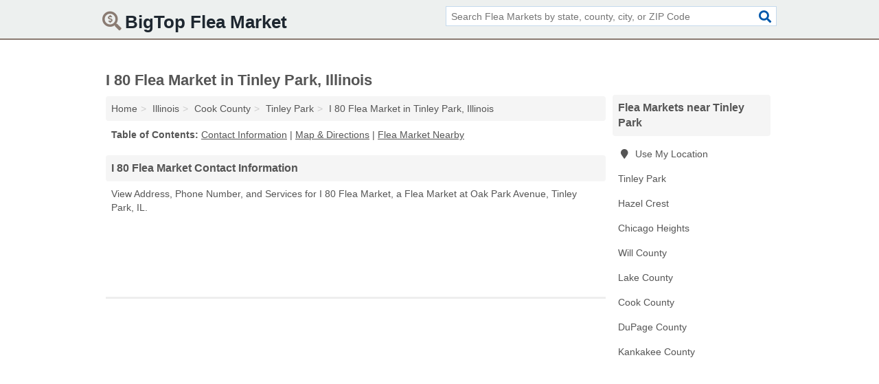

--- FILE ---
content_type: text/html; charset=utf-8
request_url: https://www.bigtopfleamarket.com/i-80-flea-market-in-tinley-park-il-60477-bdf/
body_size: 4433
content:
<!DOCTYPE html>
<html lang="en">
  <head>
    <meta charset="utf-8">
    <meta http-equiv="Content-Type" content="text/html; charset=UTF-8">
    <meta name="viewport" content="width=device-width, initial-scale=1">
    <title>I 80 Flea Market (Flea Market in Tinley Park, IL Address, Phone, and Services)</title>
    <link rel="canonical" href="https://www.bigtopfleamarket.com/i-80-flea-market-in-tinley-park-il-60477-bdf/">
    <meta property="og:type" content="website">
    <meta property="og:title" content="I 80 Flea Market (Flea Market in Tinley Park, IL Address, Phone, and Services)">
    <meta name="description" content="Looking for I 80 Flea Market in Tinley Park, Illinois? Find Address, Phone Number, and Services for the Tinley Park, IL Flea Market.">
    <meta property="og:description" content="Looking for I 80 Flea Market in Tinley Park, Illinois? Find Address, Phone Number, and Services for the Tinley Park, IL Flea Market.">
    <meta property="og:url" content="https://www.bigtopfleamarket.com/i-80-flea-market-in-tinley-park-il-60477-bdf/">
    <link rel="preconnect" href="//pagead2.googlesyndication.com" crossorigin>
    <link rel="preconnect" href="//www.google-analytics.com" crossorigin>
    <link rel="preconnect" href="https://googleads.g.doubleclick.net" crossorigin>
    <meta name="robots" content="index,follow">
    <meta name="msvalidate.01" content="B56B00EF5C90137DC430BCD46060CC08">
    <link rel="stylesheet" href="/template/style.min.css?bdbeb0a46bb810946eb4d052813d226ff7223ba5">
<style>.fa-logo:before { content: "\f688"}</style>
    <script src="/template/ui.min?bc9dd65bfcc597ede4ef52a8d1a4807b08859dcd" defer></script>
    <!-- HTML5 shim and Respond.js for IE8 support of HTML5 elements and media queries -->
    <!--[if lt IE 9]>
      <script src="https://oss.maxcdn.com/html5shiv/3.7.3/html5shiv.min.js"></script>
      <script src="https://oss.maxcdn.com/respond/1.4.2/respond.min.js"></script>
    <![endif]-->
  </head>
  <body data-spy="scroll" data-target="#nav-scrollspy" data-offset="0" style="position:relative;" class="pt-listing">
<nav class="navbar navbar-fixed-top">
  <div class="container columns-2 sections-9">
    <div class="row">
      <div class="n-toggle collapsed weescreen" data-toggle="collapse" data-target="#navbar, #navbar-search" aria-expanded="false" aria-controls="navbar">
        <i class="fa fa-bars fa-2x"></i>
      </div>
            <div class="navbar-logo logo-text">
        <a href="/" title="BigTop Flea Market"><i class="fa fa-logo fa-2x"></i><span>BigTop Flea Market</span></a>
              <br class="sr-only">
      </div>
      <div class="col-sm-6 collapse n-search" id="navbar-search">
       <form action="/search/" method="get">
        <div class="input-container">
         <input name="q" placeholder="Search Flea Markets by state, county, city, or ZIP Code" type="text">
         <button type="submit" class="fa fa-search"></button>
        </div>
       </form>
      </div>
    </div>
  </div>
  <div class="navbar-menu collapse navbar-collapse" id="navbar">
    <div class="container columns-2 sections-9">
      <div class="row">
             </div>
    </div>
  </div>
</nav>
<div class="container columns columns-2 sections-9">
  <div class="row">
    <div class="col-md-7">
      <h1>I 80 Flea Market in Tinley Park, Illinois</h1>
<ol class="box-breadcrumbs breadcrumb" itemscope itemtype="https://schema.org/BreadcrumbList">
<li><a href="/" title="BigTop Flea Market">Home</a></li><li itemprop="itemListElement" itemscope itemtype="https://schema.org/ListItem"><a href="/illinois/" itemprop="item" title="Flea Markets in Illinois"><span itemprop="name">Illinois</span></a><meta itemprop="position" content="1"/></li><li itemprop="itemListElement" itemscope itemtype="https://schema.org/ListItem"><a href="/cook-county-il/" itemprop="item" title="Flea Markets in Cook County, IL"><span itemprop="name">Cook County</span></a><meta itemprop="position" content="2"/></li><li itemprop="itemListElement" itemscope itemtype="https://schema.org/ListItem"><a href="/tinley-park-il/" itemprop="item" title="Flea Markets in Tinley Park, IL"><span itemprop="name">Tinley Park</span></a><meta itemprop="position" content="3"/></li><li itemprop="itemListElement" itemscope itemtype="https://schema.org/ListItem"><a href="/i-80-flea-market-in-tinley-park-il-60477-bdf/" itemprop="item" title="I 80 Flea Market in Tinley Park, Illinois"><span itemprop="name">I 80 Flea Market in Tinley Park, Illinois</span></a><meta itemprop="position" content="4"/></li>
</ol>              <p class="pad" id="toc">
    <strong class="title nobreaker">
      Table of Contents:
    </strong>
  <a href="#details" class="toc-item">Contact Information</a>
|  <a href="#geography" class="toc-item">Map & Directions</a>
|  <a href="#nearby" class="toc-item">Flea Market Nearby</a>
  </p>
      <div class="advert advert-link xs">
        <ins class="adsbygoogle" data-ad-client="ca-pub-4723837653436501" data-ad-slot="3556431787" data-ad-format="link"></ins>
      </div>    
      <h2 class="h2 list-group-heading">I 80 Flea Market Contact Information</h2>
<p class="pad">View Address, Phone Number, and Services for I 80 Flea Market, a Flea Market at Oak Park Avenue, Tinley Park, IL.</p>
      <div class="advert advert-display s m v5">
        <ins class="adsbygoogle" data-ad-client="ca-pub-4723837653436501" data-ad-slot="4654369961"></ins>
      </div>
      <hr class="nomob">
      <div class="advert advert-link s m">
        <ins class="adsbygoogle" data-ad-client="ca-pub-4723837653436501" data-ad-slot="3556431787" data-ad-format="link"></ins>
      </div>
      <script type="application/ld+json" id="listing">
{
  "@context": "https://schema.org",
  "@type": "LocalBusiness",
  "name": "I 80 Flea Market",
  "description": "I 80 Flea Market is a Flea Market at 19100 Oak Park Avenue in Tinley Park, Illinois.",
  "image": "https://www.bigtopfleamarket.com/template/i/logo",
  "address": {
    "@type": "PostalAddress",
    "streetAddress": "19100 Oak Park Avenue",
    "addressLocality": "Tinley Park",
    "addressRegion": "IL",
    "postalCode": "60477",
    "addressCountry": "US"
  },
  "geo": {
    "@type": "GeoCoordinates",
    "latitude": 41.56858,
    "longitude": -87.80422  },
  "telephone": "+17085328238"
}
</script>

      
<dl class="dl-horizontal LocalBusiness"  data-type="Flea Market" data-id="5e863a935b47586c3e294bdf" data-lat="41.5685794" data-lng="-87.8042169" data-address-place-id="internal" data-geomode="address" id="details">
  <dt>Name</dt>
  <dd class="name">I 80 Flea Market</dd>
  <dt>Address</dt>
  <dd class="address">
    <span class="streetAddress">19100 Oak Park Avenue</span><br>
    <span class="addressLocality">Tinley Park</span>,
    <span class="addressRegion">Illinois</span>,
    <span class="postalCode">60477</span>
  </dd>
      <dt>Phone</dt>
    <dd class="telephone"><a href="tel:+1-708-532-8238">708-532-8238</a></dd>
              <dt>Services</dt>
<dd>Second Hand Goods</dd>

    </dl>

<p><a href="#toc">&#8648; Table of Contents</a></p>            <h2 class="h2 list-group-heading" id="nearby">I 80 Flea Market Branch Nearby</h2>
<div class="table-responsive">
<table class="table nearby">
<thead class="sr-only">
 <tr>
 <th>I 80 Flea Market Nearby</th>
 <th class="hidden-xs">Location</th>
 </tr>
</thead>
<tbody>
 <tr>
 <td><a href="/i-80-flea-market-in-tinley-park-il-60477-27d/" title="I-80 Flea Market in Tinley Park, Illinois">I-80 Flea Market at Ridgeland Avenue</a></td>
 <td class="hidden-xs">Tinley Park, IL</td>
 </tr>
</tbody>
</table>
</div>
<p><a href="#toc">&#8648; Table of Contents</a></p>      
      <div class="advert advert-display xs v5">
        <ins class="adsbygoogle" data-ad-client="ca-pub-4723837653436501" data-ad-slot="4654369961"></ins>
      </div>
      
                   <h2 class="h2 list-group-heading" id="geography">Map of I 80 Flea Market in Tinley Park, Illinois</h2>
<p class="pad">
  View map of I 80 Flea Market, and  <a class="nlc" href="https://www.google.com/maps/dir/?api=1&destination=19100+Oak+Park+Avenue%2C+Tinley+Park%2C+Illinois%2C+60477" rel="noopener" target="_blank">get driving directions from your location</a>
  .</p>
<iframe id="map" class="single" data-src="https://www.google.com/maps/embed/v1/place?key=AIzaSyD-nDulb3AINicXq9Pv_vB936D5cVSfKFk&q=19100+Oak+Park+Avenue%2C+Tinley+Park%2C+Illinois%2C+60477&zoom=16" frameborder="0" allowfullscreen></iframe>
<br class="sr-only">
<p><a href="#toc">&#8648; Table of Contents</a></p>            
            
      <div class="listings" id="nearby">
<h2 class="h2 list-group-heading">Flea Market Nearby</h2>

<p class="condensed-listing">
 <span class="title">
   <a href="/i-80-flea-market-in-tinley-park-il-60477-27d/" title="I-80 Flea Market in Tinley Park, Illinois" class="name">I-80 Flea Market</a>
  </span>
 <span class="subsidiary">
  <span class="city-state">
   19100 Ridgeland Avenue  </span>
  <span class="zipcode">
    <span>Tinley Park</span>, 
    <span>IL</span>
  </span>
 </span>
</p>

<p class="condensed-listing">
 <span class="title">
   <a href="/the-bargin-market-in-hazel-crest-il-60429-0fa/" title="The Bargin Market in Hazel Crest, Illinois" class="name">The Bargin Market</a>
  </span>
 <span class="subsidiary">
  <span class="city-state">
   16711 Richmond Avenue  </span>
  <span class="zipcode">
    <span>Hazel Crest</span>, 
    <span>IL</span>
  </span>
 </span>
</p>

<p class="condensed-listing">
 <span class="title">
   <a href="/treasure-hunters-flea-market-in-chicago-heights-il-60411-385/" title="Treasure Hunters Flea Market in Chicago Heights, Illinois" class="name">Treasure Hunters Flea Market</a>
  </span>
 <span class="subsidiary">
  <span class="city-state">
   711 West 15th Street  </span>
  <span class="zipcode">
    <span>Chicago Heights</span>, 
    <span>IL</span>
  </span>
 </span>
</p>

<p class="condensed-listing">
 <span class="title">
   <a href="/fetching-market-in-lansing-il-60438-f8a/" title="Fetching Market in Lansing, Illinois" class="name">Fetching Market</a>
  </span>
 <span class="subsidiary">
  <span class="city-state">
   18030 Chicago Avenue  </span>
  <span class="zipcode">
    <span>Lansing</span>, 
    <span>IL</span>
  </span>
 </span>
</p>

<p class="condensed-listing">
 <span class="title">
   <a href="/montana-charlies-in-bolingbrook-il-60440-842/" title="Montana Charlies in Bolingbrook, Illinois" class="name">Montana Charlies</a>
  </span>
 <span class="subsidiary">
  <span class="city-state">
   255 South Joliet Road  </span>
  <span class="zipcode">
    <span>Bolingbrook</span>, 
    <span>IL</span>
  </span>
 </span>
</p>

<p class="condensed-listing">
 <span class="title">
   <a href="/universal-african-market-in-bolingbrook-il-60440-6dc/" title="Universal African Market in Bolingbrook, Illinois" class="name">Universal African Market</a>
  </span>
 <span class="subsidiary">
  <span class="city-state">
   333 North Schmidt Road  </span>
  <span class="zipcode">
    <span>Bolingbrook</span>, 
    <span>IL</span>
  </span>
 </span>
</p>

<p class="condensed-listing">
 <span class="title">
   <a href="/marketplace-on-laraway-in-joliet-il-60433-f37/" title="Marketplace On Laraway in Joliet, Illinois" class="name">Marketplace On Laraway</a>
  </span>
 <span class="subsidiary">
  <span class="city-state">
   2467 East Laraway Road  </span>
  <span class="zipcode">
    <span>Joliet</span>, 
    <span>IL</span>
  </span>
 </span>
</p>

<p class="condensed-listing">
 <span class="title">
   <a href="/familia-fresh-market-in-berwyn-il-60402-688/" title="Familia Fresh Market in Berwyn, Illinois" class="name">Familia Fresh Market</a>
  </span>
 <span class="subsidiary">
  <span class="city-state">
   3308 Oak Park Avenue  </span>
  <span class="zipcode">
    <span>Berwyn</span>, 
    <span>IL</span>
  </span>
 </span>
</p>

<p class="condensed-listing">
 <span class="title">
   <a href="/man-over-market-in-cicero-il-60804-c1e/" title="Man Over Market in Cicero, Illinois" class="name">Man Over Market</a>
  </span>
 <span class="subsidiary">
  <span class="city-state">
   3401 South Cicero Avenue  </span>
  <span class="zipcode">
    <span>Cicero</span>, 
    <span>IL</span>
  </span>
 </span>
</p>

<p class="condensed-listing">
 <span class="title">
   <a href="/chicago-outfitters-in-chicago-il-60632-d53/" title="Chicago Outfitters in Chicago, Illinois" class="name">Chicago Outfitters</a>
  </span>
 <span class="subsidiary">
  <span class="city-state">
   5220 South Pulaski Road  </span>
  <span class="zipcode">
    <span>Chicago</span>, 
    <span>IL</span>
  </span>
 </span>
</p>

<p class="condensed-listing">
 <span class="title">
   <a href="/randolph-street-market-in-chicago-il-60601-e41/" title="Randolph Street Market in Chicago, Illinois" class="name">Randolph Street Market</a>
  </span>
 <span class="subsidiary">
  <span class="city-state">
   1340 West Washington  </span>
  <span class="zipcode">
    <span>Chicago</span>, 
    <span>IL</span>
  </span>
 </span>
</p>

<p class="condensed-listing">
 <span class="title">
   <a href="/sundarbans-fish-bazar-in-chicago-il-60659-0a0/" title="Sundarbans Fish Bazar in Chicago, Illinois" class="name">Sundarbans Fish Bazar</a>
  </span>
 <span class="subsidiary">
  <span class="city-state">
   2200 West Devon Avenue  </span>
  <span class="zipcode">
    <span>Chicago</span>, 
    <span>IL</span>
  </span>
 </span>
</p>

</div>
      
            
            
            <div class="advert advert-display v3 m">
        <ins class="adsbygoogle" data-ad-client="ca-pub-4723837653436501" data-ad-slot="4654369961"></ins>
      </div>
            
            
            
    </div>
    <div class="col-md-2">
            <div class="list-group geo-major temp-geo-condensed">
  <h2 class="h3 list-group-heading">
  Flea Markets near Tinley Park  </h2>
  <ul class="list-group-items">
  
      <li><a href="#" title="Flea Markets Near Me" class="list-group-item geo-local">
    <span class="fa fa-visible fa-map-marker"></span>
    Use My Location
    </a></li>
    
    <li><a href="/tinley-park-il/" title="Flea Markets in Tinley Park, IL" class="list-group-item ">
     Tinley Park    </a></li>
    <li><a href="/the-bargin-market-in-hazel-crest-il-60429-0fa/" title="The Bargin Market in Hazel Crest, Illinois" class="list-group-item ">
     Hazel Crest    </a></li>
    <li><a href="/treasure-hunters-flea-market-in-chicago-heights-il-60411-385/" title="Treasure Hunters Flea Market in Chicago Heights, Illinois" class="list-group-item ">
     Chicago Heights    </a></li>
   <li><a href="/marketplace-on-laraway-in-joliet-il-60433-f37/" title="Marketplace On Laraway in Joliet, Illinois" class="list-group-item ">
    Will County   </a></li>
   <li><a href="/short-stop-in-gary-in-46407-51b/" title="Short Stop in Gary, Indiana" class="list-group-item ">
    Lake County   </a></li>
   <li><a href="/cook-county-il/" title="Flea Markets in Cook County, IL" class="list-group-item ">
    Cook County   </a></li>
   <li><a href="/dupage-county-il/" title="Flea Markets in DuPage County, IL" class="list-group-item ">
    DuPage County   </a></li>
   <li><a href="/j-w-flea-market-in-manteno-il-60950-34b/" title="J W Flea Market in Manteno, Illinois" class="list-group-item ">
    Kankakee County   </a></li>
  
  </ul>
</div>
            <div class="advert advert-display v7 xs s">
        <ins class="adsbygoogle" data-ad-client="ca-pub-4723837653436501" data-ad-slot="4654369961"></ins>
      </div>
      
    </div>
  </div>
</div>
<footer class="footer">
 <div class="container columns-2 sections-9">
  <div class="row">
   <div class="col-sm-8 copyright">
    <p>
          <a href="/about-us/">About Us</a><br class="sr-only">     <a href="/contact-us/">Contact Us</a><br class="sr-only">
          <a href="/privacy-policy/">Privacy Policy</a><br class="sr-only">
     <a href="/terms-and-conditions/">Terms and Conditions</a><br class="sr-only">
    </p>
    <p>
     Third party advertisements support hosting, listing verification, updates, and site maintenance. Information found on BigTop Flea Market is strictly for informational purposes and does not construe advice or recommendation.     <br>&copy;&nbsp;2026 BigTop Flea Market. All Rights Reserved.
    </p>
   </div>
   <div class="col-sm-4 logo">
          <a href="/" title="BigTop Flea Market"><i class="fa fa-logo fa-2x"></i><span>BigTop Flea Market</span></a>
       </div>
  </div>
 </div>
</footer>

<script>
if(ads = document.getElementsByClassName('adsbygoogle').length) {
  adsbygoogle = window.adsbygoogle || [];
  for(var i=0; i<ads; i++) adsbygoogle.push({});
}
</script>
<script data-ad-client="ca-pub-4723837653436501" async src="https://pagead2.googlesyndication.com/pagead/js/adsbygoogle.js"></script>
<script async src="https://www.googletagmanager.com/gtag/js?id=G-919V7PZ1HB"></script>
<script>
  window.dataLayer = window.dataLayer || [];
  function gtag(){dataLayer.push(arguments);}
  gtag('js', new Date());
  gtag('config', 'UA-180329679-60', {"dimension1":"listing","dimension2":"Listings"});
  gtag('config', 'G-919V7PZ1HB', {"dimension1":"listing","dimension2":"Listings"});
</script>

</body>
</html>

--- FILE ---
content_type: text/html; charset=utf-8
request_url: https://www.google.com/recaptcha/api2/aframe
body_size: 267
content:
<!DOCTYPE HTML><html><head><meta http-equiv="content-type" content="text/html; charset=UTF-8"></head><body><script nonce="__5y7HP6T74CmOMupbHNkw">/** Anti-fraud and anti-abuse applications only. See google.com/recaptcha */ try{var clients={'sodar':'https://pagead2.googlesyndication.com/pagead/sodar?'};window.addEventListener("message",function(a){try{if(a.source===window.parent){var b=JSON.parse(a.data);var c=clients[b['id']];if(c){var d=document.createElement('img');d.src=c+b['params']+'&rc='+(localStorage.getItem("rc::a")?sessionStorage.getItem("rc::b"):"");window.document.body.appendChild(d);sessionStorage.setItem("rc::e",parseInt(sessionStorage.getItem("rc::e")||0)+1);localStorage.setItem("rc::h",'1768750166978');}}}catch(b){}});window.parent.postMessage("_grecaptcha_ready", "*");}catch(b){}</script></body></html>